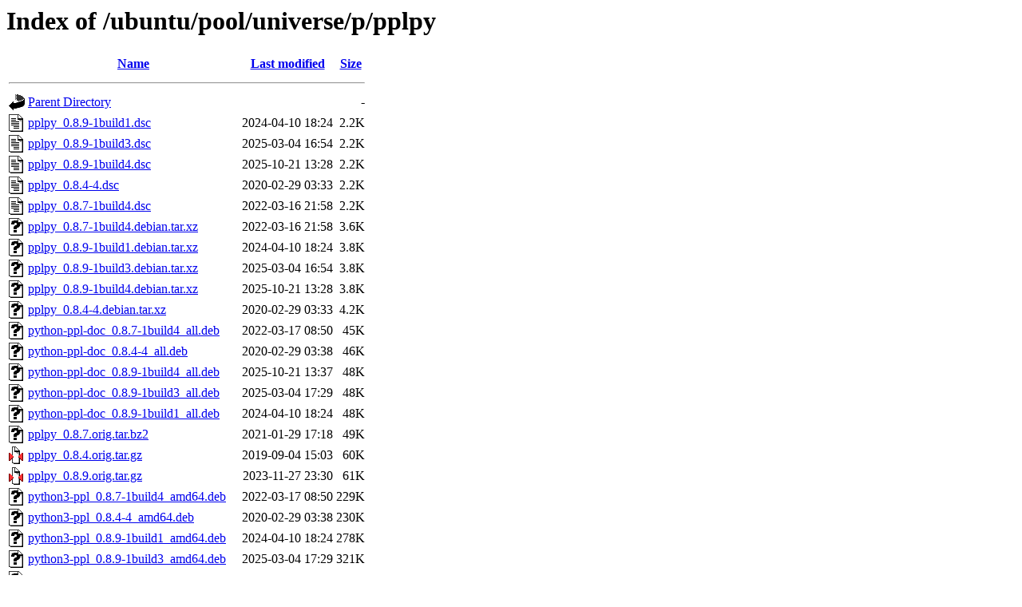

--- FILE ---
content_type: text/html;charset=UTF-8
request_url: http://archive.ubuntu.com/ubuntu/pool/universe/p/pplpy/?C=S;O=A
body_size: 922
content:
<!DOCTYPE HTML PUBLIC "-//W3C//DTD HTML 3.2 Final//EN">
<html>
 <head>
  <title>Index of /ubuntu/pool/universe/p/pplpy</title>
 </head>
 <body>
<h1>Index of /ubuntu/pool/universe/p/pplpy</h1>
  <table>
   <tr><th valign="top"><img src="/icons/blank.gif" alt="[ICO]"></th><th><a href="?C=N;O=A">Name</a></th><th><a href="?C=M;O=A">Last modified</a></th><th><a href="?C=S;O=D">Size</a></th></tr>
   <tr><th colspan="4"><hr></th></tr>
<tr><td valign="top"><img src="/icons/back.gif" alt="[PARENTDIR]"></td><td><a href="/ubuntu/pool/universe/p/">Parent Directory</a></td><td>&nbsp;</td><td align="right">  - </td></tr>
<tr><td valign="top"><img src="/icons/text.gif" alt="[TXT]"></td><td><a href="pplpy_0.8.9-1build1.dsc">pplpy_0.8.9-1build1.dsc</a></td><td align="right">2024-04-10 18:24  </td><td align="right">2.2K</td></tr>
<tr><td valign="top"><img src="/icons/text.gif" alt="[TXT]"></td><td><a href="pplpy_0.8.9-1build3.dsc">pplpy_0.8.9-1build3.dsc</a></td><td align="right">2025-03-04 16:54  </td><td align="right">2.2K</td></tr>
<tr><td valign="top"><img src="/icons/text.gif" alt="[TXT]"></td><td><a href="pplpy_0.8.9-1build4.dsc">pplpy_0.8.9-1build4.dsc</a></td><td align="right">2025-10-21 13:28  </td><td align="right">2.2K</td></tr>
<tr><td valign="top"><img src="/icons/text.gif" alt="[TXT]"></td><td><a href="pplpy_0.8.4-4.dsc">pplpy_0.8.4-4.dsc</a></td><td align="right">2020-02-29 03:33  </td><td align="right">2.2K</td></tr>
<tr><td valign="top"><img src="/icons/text.gif" alt="[TXT]"></td><td><a href="pplpy_0.8.7-1build4.dsc">pplpy_0.8.7-1build4.dsc</a></td><td align="right">2022-03-16 21:58  </td><td align="right">2.2K</td></tr>
<tr><td valign="top"><img src="/icons/unknown.gif" alt="[   ]"></td><td><a href="pplpy_0.8.7-1build4.debian.tar.xz">pplpy_0.8.7-1build4.debian.tar.xz</a></td><td align="right">2022-03-16 21:58  </td><td align="right">3.6K</td></tr>
<tr><td valign="top"><img src="/icons/unknown.gif" alt="[   ]"></td><td><a href="pplpy_0.8.9-1build1.debian.tar.xz">pplpy_0.8.9-1build1.debian.tar.xz</a></td><td align="right">2024-04-10 18:24  </td><td align="right">3.8K</td></tr>
<tr><td valign="top"><img src="/icons/unknown.gif" alt="[   ]"></td><td><a href="pplpy_0.8.9-1build3.debian.tar.xz">pplpy_0.8.9-1build3.debian.tar.xz</a></td><td align="right">2025-03-04 16:54  </td><td align="right">3.8K</td></tr>
<tr><td valign="top"><img src="/icons/unknown.gif" alt="[   ]"></td><td><a href="pplpy_0.8.9-1build4.debian.tar.xz">pplpy_0.8.9-1build4.debian.tar.xz</a></td><td align="right">2025-10-21 13:28  </td><td align="right">3.8K</td></tr>
<tr><td valign="top"><img src="/icons/unknown.gif" alt="[   ]"></td><td><a href="pplpy_0.8.4-4.debian.tar.xz">pplpy_0.8.4-4.debian.tar.xz</a></td><td align="right">2020-02-29 03:33  </td><td align="right">4.2K</td></tr>
<tr><td valign="top"><img src="/icons/unknown.gif" alt="[   ]"></td><td><a href="python-ppl-doc_0.8.7-1build4_all.deb">python-ppl-doc_0.8.7-1build4_all.deb</a></td><td align="right">2022-03-17 08:50  </td><td align="right"> 45K</td></tr>
<tr><td valign="top"><img src="/icons/unknown.gif" alt="[   ]"></td><td><a href="python-ppl-doc_0.8.4-4_all.deb">python-ppl-doc_0.8.4-4_all.deb</a></td><td align="right">2020-02-29 03:38  </td><td align="right"> 46K</td></tr>
<tr><td valign="top"><img src="/icons/unknown.gif" alt="[   ]"></td><td><a href="python-ppl-doc_0.8.9-1build4_all.deb">python-ppl-doc_0.8.9-1build4_all.deb</a></td><td align="right">2025-10-21 13:37  </td><td align="right"> 48K</td></tr>
<tr><td valign="top"><img src="/icons/unknown.gif" alt="[   ]"></td><td><a href="python-ppl-doc_0.8.9-1build3_all.deb">python-ppl-doc_0.8.9-1build3_all.deb</a></td><td align="right">2025-03-04 17:29  </td><td align="right"> 48K</td></tr>
<tr><td valign="top"><img src="/icons/unknown.gif" alt="[   ]"></td><td><a href="python-ppl-doc_0.8.9-1build1_all.deb">python-ppl-doc_0.8.9-1build1_all.deb</a></td><td align="right">2024-04-10 18:24  </td><td align="right"> 48K</td></tr>
<tr><td valign="top"><img src="/icons/unknown.gif" alt="[   ]"></td><td><a href="pplpy_0.8.7.orig.tar.bz2">pplpy_0.8.7.orig.tar.bz2</a></td><td align="right">2021-01-29 17:18  </td><td align="right"> 49K</td></tr>
<tr><td valign="top"><img src="/icons/compressed.gif" alt="[   ]"></td><td><a href="pplpy_0.8.4.orig.tar.gz">pplpy_0.8.4.orig.tar.gz</a></td><td align="right">2019-09-04 15:03  </td><td align="right"> 60K</td></tr>
<tr><td valign="top"><img src="/icons/compressed.gif" alt="[   ]"></td><td><a href="pplpy_0.8.9.orig.tar.gz">pplpy_0.8.9.orig.tar.gz</a></td><td align="right">2023-11-27 23:30  </td><td align="right"> 61K</td></tr>
<tr><td valign="top"><img src="/icons/unknown.gif" alt="[   ]"></td><td><a href="python3-ppl_0.8.7-1build4_amd64.deb">python3-ppl_0.8.7-1build4_amd64.deb</a></td><td align="right">2022-03-17 08:50  </td><td align="right">229K</td></tr>
<tr><td valign="top"><img src="/icons/unknown.gif" alt="[   ]"></td><td><a href="python3-ppl_0.8.4-4_amd64.deb">python3-ppl_0.8.4-4_amd64.deb</a></td><td align="right">2020-02-29 03:38  </td><td align="right">230K</td></tr>
<tr><td valign="top"><img src="/icons/unknown.gif" alt="[   ]"></td><td><a href="python3-ppl_0.8.9-1build1_amd64.deb">python3-ppl_0.8.9-1build1_amd64.deb</a></td><td align="right">2024-04-10 18:24  </td><td align="right">278K</td></tr>
<tr><td valign="top"><img src="/icons/unknown.gif" alt="[   ]"></td><td><a href="python3-ppl_0.8.9-1build3_amd64.deb">python3-ppl_0.8.9-1build3_amd64.deb</a></td><td align="right">2025-03-04 17:29  </td><td align="right">321K</td></tr>
<tr><td valign="top"><img src="/icons/unknown.gif" alt="[   ]"></td><td><a href="python3-ppl_0.8.9-1build4_amd64.deb">python3-ppl_0.8.9-1build4_amd64.deb</a></td><td align="right">2025-10-21 13:37  </td><td align="right">459K</td></tr>
<tr><td valign="top"><img src="/icons/unknown.gif" alt="[   ]"></td><td><a href="python3-ppl_0.8.9-1build4_amd64v3.deb">python3-ppl_0.8.9-1build4_amd64v3.deb</a></td><td align="right">2025-10-21 13:38  </td><td align="right">461K</td></tr>
   <tr><th colspan="4"><hr></th></tr>
</table>
<address>Apache/2.4.52 (Ubuntu) Server at archive.ubuntu.com Port 80</address>
</body></html>
